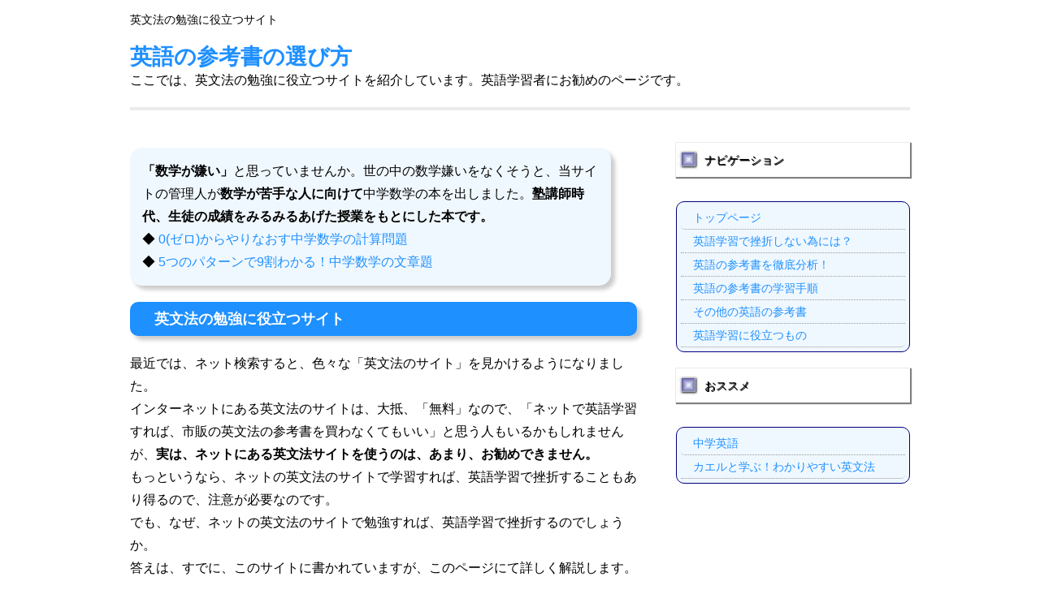

--- FILE ---
content_type: text/html
request_url: https://books.eigonooni.com/link01.html
body_size: 10186
content:
<!DOCTYPE html>
<html lang="ja">
<head>
<link rel="stylesheet" href="css.css" type="text/css" media="all">
<meta http-equiv="Content-Type" content="text/html; charset=Shift_JIS">
<meta http-equiv="Content-Style-Type" content="text/css">
<meta name="viewport" content="width=device-width,initial-scale=1">
<meta name="description" content="ここでは、英文法の勉強に役立つサイトを紹介しています。英語学習者にお勧めのページです。">
<meta name="Keywords" content="英文法">
<title>英文法の勉強に役立つサイト</title>
</head>
<body>
<div id="op">
<header id="header">
<h1>英文法の勉強に役立つサイト</h1>
<div class="intro">
<a href="index.html">英語の参考書の選び方</a><br /><span>ここでは、英文法の勉強に役立つサイトを紹介しています。英語学習者にお勧めのページです。</span>
</div>
</header>
<div id="headerline"></div>
<div id="left">
<aside>
<p class="str">

<strong>「数学が嫌い」</strong>と思っていませんか。世の中の数学嫌いをなくそうと、当サイトの管理人が<strong>数学が苦手な人に向けて</strong>中学数学の本を出しました。<strong>塾講師時代、生徒の成績をみるみるあげた授業をもとにした本です。</strong><br>
◆ <a href="https://www.amazon.co.jp/exec/obidos/ASIN/4881818406/getyouenglish-22/ref=nosim/" target="_blank">0(ゼロ)からやりなおす中学数学の計算問題</a><br>
◆ <a href="https://www.amazon.co.jp/exec/obidos/ASIN/4881818635/getyouenglish-22/ref=nosim/" target="_blank">5つのパターンで9割わかる！中学数学の文章題</a><br>
</p>
</aside>
<article>
<section>
<h2>英文法の勉強に役立つサイト</h2>
<p>
最近では、ネット検索すると、色々な「英文法のサイト」を見かけるようになりました。<br>
インターネットにある英文法のサイトは、大抵、「無料」なので、「ネットで英語学習すれば、市販の英文法の参考書を買わなくてもいい」と思う人もいるかもしれませんが、<strong>実は、ネットにある英文法サイトを使うのは、あまり、お勧めできません。</strong><br>
もっというなら、ネットの英文法のサイトで学習すれば、英語学習で挫折することもあり得るので、注意が必要なのです。<br>
でも、なぜ、ネットの英文法のサイトで勉強すれば、英語学習で挫折するのでしょうか。<br>
答えは、すでに、このサイトに書かれていますが、このページにて詳しく解説します。<br>
<br></p>
</section>
<section>
<h2>ネットにある英文法サイトの利用は注意しよう！</h2>
<p>
「教え方が下手な先生」に教わっていたときは、やる気があっても、成績が伸びなかったのに、「わかりやすい先生」に教わったときから、どんどん成績が伸びたということを経験したことがあるのではないでしょうか。<br>
それほど「教え方」「解説手法」は重要です。<br>
では、市販の参考書と、ネットの英文法サイトは、どうでしょうか。<br>
私が色々な市販の参考書や、ネットのサイトを見てきたところ、以下のような傾向があると思います。<br>
<br>
・市販の参考書：このサイトで紹介している参考書をはじめとして、いくつか「教え方」が上手な参考書がある。<br>
・ネットのサイト：いくつか「解説手法」が上手なサイトがあるものの、ほとんどが、悪書ともいえるサイト。<br>
<br>
なぜ、このようなことが起きるのかというと、出版社が費用をかけて制作していますが、ネットだと、誰でも簡単にサイトを作成できてしまうので、お金儲けが目的で、適当に制作されたサイトが多々あるためです。<br>
というわけで、英語の参考書で、英文法の知識をみにつけてから、ネットを利用するというのが、一番、賢い方法だと思います。<br>
<br>
</p>
</section>
<section>
<h2>ネットでも「優れている英文法のサイト」もある！</h2>
<p>
実は、ネットにも、無料で学習できて、しかも、「わかりやすい」サイトもあります。<br>
具体的には以下のサイトです。<br>
以下のサイトで学習すれば、「教え方」が悪くて、挫折する可能性は、大幅に減ると思います。<br>
<br>
まずは、英語の本の著者が作成している「<a href="https://www.reiwaeigo.com/" target="_blank">カエルと学ぶ！わかりやすい英文法</a>」です。英語本の著者が運営しているのでわかりやすいです。<br>
あとは「わかりやすさ」に特化した「<a href="http://www5e.biglobe.ne.jp/~eibunpou/" target="_blank">Get you!! English!! わかりやすい英文法</a>」です。このサイトは、わかりやすくて有名です。<br>
次に「<a href="http://eibunpou.fc2web.com/" target="_blank">英文法から攻略</a>」もお勧めです。このサイトには、英文法の解説だけではなく、英語学習法なども掲載されているので、お勧めです。<br>
最後に「<a href="https://www.jeigo.biz/" target="_blank">中学英語を攻略</a>」もお勧めです。このサイトでは、中学英語の解説や、中学生の子供を持つ親に向けた記事もあります。<br>
</p>
</section>
</article>
<navi>
<p>
＞<a href="index.html">「英語の参考書の選び方」</a>のトップページ<br>
<br></p>
</navi>
<!--オンライン英会話（はじめ）-->

<div class="area">
<div class="arealeftimgaff">
<!--アフィリエイト-->
<a href="https://px.a8.net/svt/ejp?a8mat=I5RDN+DA33JM+5G4+5ZEMP" target="_blank" rel="nofollow">
<img border="0" width="125" height="125" alt="" src="https://www25.a8.net/svt/bgt?aid=030501851803&wid=001&eno=01&mid=s00000000706001005000&mc=1"></a>
<img border="0" width="1" height="1" src="https://www14.a8.net/0.gif?a8mat=I5RDN+DA33JM+5G4+5ZEMP" alt="">
<!--アフィリエイト-->
</div>
<div class="arealeftaff">
■<strong>有限会社グローバル・コミュニケーションズ</strong><br>
レッスンの予約から受講までの全てをWEB上でできます。英語のライブレッスンをネイティブ講師の画像を見ながら受講することができます。オンライン受講としての教育訓練給付金講座もあります。
</div>
</div>

<div class="area">
<div class="arealeftimgaff">
<!--アフィリエイト-->
<a href="https://px.a8.net/svt/ejp?a8mat=2C2KCL+AV5T82+2TKO+61RI9" target="_blank" rel="nofollow">
<img border="0" width="120" height="90" alt="" src="https://www21.a8.net/svt/bgt?aid=141207429657&wid=001&eno=01&mid=s00000013164001016000&mc=1"></a>
<img border="0" width="1" height="1" src="https://www13.a8.net/0.gif?a8mat=2C2KCL+AV5T82+2TKO+61RI9" alt="">
<!--アフィリエイト-->
</div>
<div class="arealeftaff">
■<strong>エイゴックス</strong><br>
ネイティブ講師によるマンツーマン英会話です。スカイプを使って自宅でレッスンを受講できます。アメリカ、イギリス、カナダ、オーストラリア人講師が中心です。１レッスンは350円より（2019年時点）。本物の美しくてナチュラルな英語が、低価格で学べます。日本語ＯＫ、初心者ＯＫの講師も多数在籍しています。初心者から上級者までOKです。
</div>
</div>

<div class="area">
<div class="arealeftimgaff">
<!--アフィリエイト-->
<a href="https://px.a8.net/svt/ejp?a8mat=2C2KCL+AXJJN6+2F62+691UP" target="_blank" rel="nofollow">
<img border="0" width="120" height="60" alt="" src="https://www26.a8.net/svt/bgt?aid=141207429661&wid=001&eno=01&mid=s00000011297001050000&mc=1"></a>
<img border="0" width="1" height="1" src="https://www17.a8.net/0.gif?a8mat=2C2KCL+AXJJN6+2F62+691UP" alt="">
<!--アフィリエイト-->
</div>
<div class="arealeftaff">
■<strong>ＥＦイングリッシュライブ</strong><br>
世界150ヶ国2,000万人が利用の世界最大級のオンライン英会話スクールです。教師は全員ネイティブです。オンライン自己学習教材も満載で好きな時間に いつでもどこでも英語学習が可能です。特徴は、ネイティブと24h英会話、世界最大級のオンライン英会話。そして1週間無料体験キャンペーン実施中です（2019年時点）
</div>
</div>

<div class="area">
<div class="arealeftimgaff">
<!--アフィリエイト-->
<a href="https://px.a8.net/svt/ejp?a8mat=35HVP7+AMTQR6+3T7G+60H7L" target="_blank" rel="nofollow">
<img border="0" width="125" height="125" alt="" src="https://www23.a8.net/svt/bgt?aid=190630843643&wid=001&eno=01&mid=s00000017782001010000&mc=1"></a>
<img border="0" width="1" height="1" src="https://www11.a8.net/0.gif?a8mat=35HVP7+AMTQR6+3T7G+60H7L" alt="">
<!--アフィリエイト-->
</div>
<div class="arealeftaff">
■<strong>株式会社Ｇｌａｔｓ</strong><br>
学研グループのオンライン英会話です。教育のスペシャリストが考えた英会話スクールです。初月無料キャンペーン実施中（2019年時点）。パソコンが苦手でも安心して始められます。
</div>
</div>

<div class="area">
<div class="arealeftimgaff">
<!--アフィリエイト-->
<a href="https://px.a8.net/svt/ejp?a8mat=35JHMT+8BH22A+231E+614CX" target="_blank" rel="nofollow">
<img border="0" width="120" height="60" alt="" src="https://www29.a8.net/svt/bgt?aid=190705925503&wid=001&eno=01&mid=s00000009725001013000&mc=1"></a>
<img border="0" width="1" height="1" src="https://www16.a8.net/0.gif?a8mat=35JHMT+8BH22A+231E+614CX" alt="">
<!--アフィリエイト-->
</div>
<div class="arealeftaff">
■<strong>アンフープ</strong><br>
hanasoは、オンライン英会話です。無料体験もあります。
</div>
</div>

<div class="area">
<div class="arealeftimgaff">
<!--アフィリエイト-->
<a href="https://px.a8.net/svt/ejp?a8mat=35JHMT+8QCW6Q+1SVU+639IP" target="_blank" rel="nofollow">
<img border="0" width="125" height="125" alt="" src="https://www26.a8.net/svt/bgt?aid=190705925528&wid=001&eno=01&mid=s00000008409001023000&mc=1"></a>
<img border="0" width="1" height="1" src="https://www17.a8.net/0.gif?a8mat=35JHMT+8QCW6Q+1SVU+639IP" alt="">
<!--アフィリエイト-->
</div>
<div class="arealeftaff">
■<strong>株式会社レアジョブ</strong><br>
毎日できるマンツーマン英会話が、25分129円より（2019年時点）。毎日25分で1ヶ月5,800円(税抜）より。忙しくても大丈夫　週末も平日もレッスンは早朝6時～深夜1時まで。
</div>
</div>

<!--オンライン英会話（終わり）-->

</div>
<div id="menu">
<navi>
<p class="side">ナビゲーション</p>
<div class="ta">
<ul class="mmm">
  <li><a href="index.html">トップページ</a></li>
  <li><a href="index01.html">英語学習で挫折しない為には？</a></li>
  <li><a href="index02.html">英語の参考書を徹底分析！</a></li>
  <li><a href="index03.html">英語の参考書の学習手順</a></li>
  <li><a href="index05.html">その他の英語の参考書</a></li>
  <li><a href="index04.html">英語学習に役立つもの</a></li>
</ul>
</div>
</navi>
<aside>
<p class="side">おススメ</p>
<div class="ta">
<ul class="mmm">
  <li><a href="https://www.jeigo.biz/" target="_blank">中学英語</a></li>
  <li><a href="https://www.reiwaeigo.com/" target="_blank">カエルと学ぶ！わかりやすい英文法</a></li>
</ul>
</div>
</aside>


</div>
<div id="footer">
<footer>
<ul>
  <li><a href="index.html">トップページ</a>　｜　</li>
  <li><a href="index01.html">英語学習で挫折しない為には？</a>　｜　</li>
  <li><a href="index02.html">英語の参考書を徹底分析！</a>　｜　</li>
  <li><a href="index03.html">英語の参考書の学習手順</a>　｜　</li>
  <li><a href="index05.html">その他の英語の参考書</a>　｜　</li>
  <li><a href="index04.html">英語学習に役立つもの</a></li>
</ul>
<ul>
  <li><a href="at.html">免責事項・利用規約・プライバシーポリシー</a>　｜　</li>
  <li><a href="mail.html">問い合わせ先・運営者情報</a></li>
</ul>
<p><small>Copyright (C) 2010-2022 HMB All Rights Reserved.</small></p>
</footer>
</div>
</div>
</body>
</html>

--- FILE ---
content_type: text/css
request_url: https://books.eigonooni.com/css.css
body_size: 4764
content:
@charset "shift_jis";

body {
	line-height: 180%;
	margin: 0;
	padding: 0;
	font-family:'メイリオ',Meiryo,'ＭＳ Ｐゴシック',sans-serif;
	background: #ffffff;
}

h2 {
	font-weight: bold;
	color: #ffffff;
	font-size: 110%;
	margin: 20px 0px 20px 0px;
	padding: 7px 7px 7px 30px;
	text-shadow: glay 0.5px 0.5px 0.5px;
	border-radius: 10px;
	box-shadow: 5px 5px 5px #cccccc;
	background: #1e90ff;
	}

h3,h4 {
	font-weight: bold;
	color: #000000;
	font-size: 100%;
	margin: 10px 0px 10px 0px;
	padding: 7px 7px 7px 30px;
	text-shadow: glay 0.5px 0.5px 0.5px;
	background: linear-gradient(transparent 90%, gray 0%);
}

a {
	color:#1e90ff;
	text-decoration:none;
	}

a:hover {
	color:#000080;
	}

#header h1{
	font-size:90%;
	font-weight:normal;
	margin-top:10px;
	}

.intro{
	float:left;
	margin-bottom: 20px;
	margin-top:8px;
	font-size:170%;
	font-weight:bold;
	}

.intro span{
	display:block;
	font-size:60%;
	font-weight:normal;
	}

#headerline {
	clear: both;
	overflow: hidden;
	padding: 0;
	margin:0 auto;
	border-top: 4px solid #ebebeb;
	}

ul {
	list-style-type: none;
	margin: 0;
	padding: 0;
}

.str {
	width:90%;
	padding: 15px;
	background: #f0f8ff;
	border-radius: 15px;
	box-shadow: 5px 5px 5px #cccccc;
}

.prpf {
	width:100%;
	padding: 15px;
	border-radius: 15px;
	border-style: solid;
	border-width: 2px;
	border-color: #cccccc;
	box-shadow: 5px 5px 5px #cccccc;
}

.ex {
	border: 1px solid #999999;
	padding: 10px;
	background: #000000;
	color:#ffffff;
	margin-bottom: 10px;
	width:auto;
}

img {
	border: none;
	max-width: 399px;
	height: auto;
}

img.ekaeru {
	max-width: 100%;
}

#op {
	text-align: left;
	margin-top: 0px;
	margin-right: auto;
	margin-left: auto;
	width: 960px;
}




.area {
   	clear: both;
	overflow: hidden;
	padding: 5px;
	margin-bottom: 30px;
}


.arealeftimg {
	float:left;
	width:20%;
	margin-right: 5px;
	margin-left: 5px;
}

.arealeft {
	float:left;
	width:70%;
	margin-right: 10px;
	padding: 5px;
	background: #f0ffff;
	border-radius: 10px;
	box-shadow: 5px 5px 5px #cccccc;
}

.arealeftimgaff {
   	clear: both;
	display:  block; 
	width:90%;
	margin-bottom: 20px;
}

.arealeftaff {
	float:left;
	width:90%;
	margin-right: 10px;
	padding: 5px;
	background: #f4f5ff;
	border-radius: 10px;
	box-shadow: 5px 5px 5px #cccccc;
}


#left {
	float: left;
	width: 65%;
	margin-top: 30px;
	margin-left: auto;
	margin-bottom: 10px;
}

#menu {
	float: right;
	font-size: 90%;
	width: 30%;
	margin-top: 30px;
	margin-bottom: 30px;
	margin-right: auto;
}

#menu li:first-child a {
	border-radius:5px 0 0 5px;  
}  

#menu li:last-child a {  
	border-radius:0 5px 5px 0;  
} 

#menu .ta {
	border: 1px solid #000080;
	padding: 5px;
	background: #f0f8ff;
	margin-bottom: 20px;
	border-radius: 10px;
}

.mmm a {
	text-decoration: none;
	display: block;
	border-bottom: 1px dotted #999999;
	padding-left: 15px;
	zoom: 1;
}

.mmm a:hover {
	background: #1e90ff;
	color: #ffffff;
}

#menu .side {
	margin: 10px 0px 30px 0px;
	padding: 7px 7px 7px 35px;
	box-shadow: gray 1px 1px 1px 1px;
	text-shadow: black 0.5px 0.5px 0.5px;
	background-image:url(img/hlist.jpg);
	background-repeat:no-repeat;
	background-position:left center;
}

.ad {
	border: 1px solid #9999ff;
	font-size: 100%;
	padding: 5px;
	margin-bottom: 30px;
	box-shadow: gray 1px 1px 1px 1px;
	width:auto;
}

#footer {
	clear: both;
	font-size: 90%;
	padding: 15px;
	text-align: center;
	color: #ffffff;
	margin-right: auto;
	margin-left: auto;
	margin-bottom: 10px;
	border-radius: 10px;
	box-shadow: 5px 5px 5px #cccccc;
	background: #1e90ff;
}

#footer li{
	display: inline;
}

#footer li a{
	color: #ffffff;
}

#footer li a:hover {
	background: #666666;
}

@media only screen and (max-width:480px){

body {
	margin: 10px;
}

.navia{
	border-top:0;
	border-bottom:0;
	}

nav#navi ul li{
	clear:both;
	width: 80%;
	background: #1e90ff;
	border-top:5px solid #ffffff;
	box-shadow: gray 2px 2px 2px 0px;
}

nav#navi ul li a{
	width:100%;
	color:#ffffff;
	background:#337fcc;
	font-size:110%;
	font-weight:bold;
	text-shadow:0 -1px 0px #225588,0 -2px 0px #225588;
	text-align:center;
	display:block;
	text-decoration:none;
	border:1px solid #225588;
	padding:12px 0 8px 0;
	border-radius:5px;
	box-shadow:1px 2px 2px rgba(0,0,0,0.3), 0px 1px 0px rgba(255,255,255,0.5) inset, 0px -1px 0px rgba(255,255,255,0.2) inset;
	}

nav#navi ul li a:hover {
	  background:-moz-linear-gradient(rgba(34,85,136,0.4), rgba(34,85,136,0.9));
	  background:-webkit-gradient(linear, 100% 0%, 100% 100%, from(rgba(34,85,136,0.4)), to(rgba(119,170,221,0.9)));
	}

#op {
	width: 100%;
}

#left {
	width: 100%;
}

#menu {
	float: left;
	width: auto;
	margin-top: auto;
}

img {
	max-width: 100%;
}
}

@media only screen and (min-width:480px) and (max-width:1024px){

body {
	margin: 20px;
}

#op {
	width: 100%;
}

nav#navi ul li a{
	font-size: 90%;
	}

img {
	max-width: 100%;
}
}